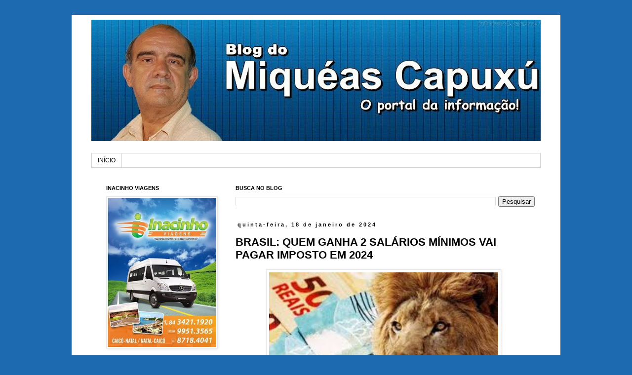

--- FILE ---
content_type: text/html; charset=UTF-8
request_url: http://www.miqueascapuxu.com/b/stats?style=BLACK_TRANSPARENT&timeRange=ALL_TIME&token=APq4FmD5-LWkyslEd4ZmTvC3MKOOSW2-YM88sSiUUJuY-9j6sVyV5PqPk4Mco5per2E7eMjrIEQDBscTcnrUsA1BqJE_Ag09AA
body_size: 269
content:
{"total":8537174,"sparklineOptions":{"backgroundColor":{"fillOpacity":0.1,"fill":"#000000"},"series":[{"areaOpacity":0.3,"color":"#202020"}]},"sparklineData":[[0,29],[1,28],[2,27],[3,29],[4,32],[5,30],[6,35],[7,64],[8,100],[9,90],[10,65],[11,82],[12,96],[13,57],[14,63],[15,41],[16,48],[17,58],[18,55],[19,43],[20,42],[21,38],[22,29],[23,52],[24,32],[25,34],[26,45],[27,38],[28,44],[29,20]],"nextTickMs":64285}